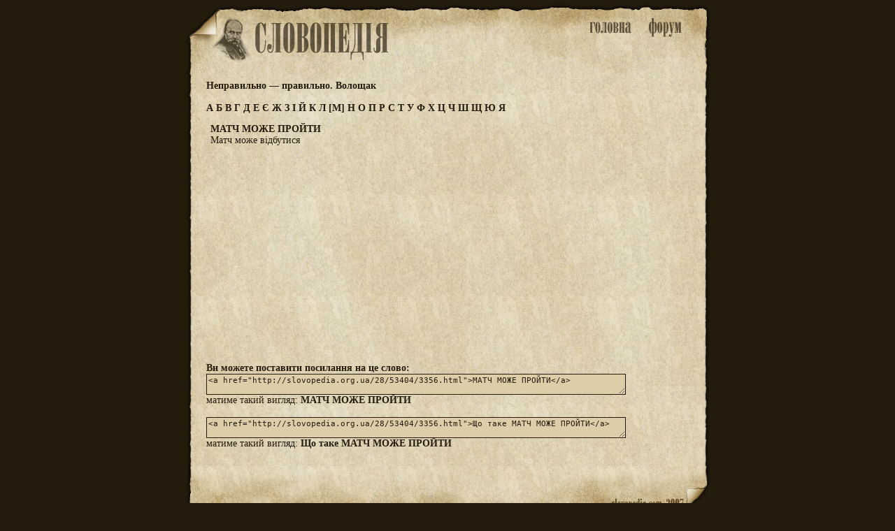

--- FILE ---
content_type: text/html; charset=utf-8
request_url: http://slovopedia.org.ua/28/53404/3356.html
body_size: 1818
content:
<head>
<meta http-equiv=Content-Type content="text/html;charset=utf-8">
<title>Що таке МАТЧ МОЖЕ ПРОЙТИ - Неправильно — правильно. Волощак - Словники - Словопедія</title>
<meta property="og:description" content="Матч може відбутися">
<meta property="og:url" content="http://slovopedia.org.ua/28/53404/3356.html">
<meta property="og:image" content="http://www.slovopedia.com/social/button200x200u.png">
<meta name="title" content="Що таке МАТЧ МОЖЕ ПРОЙТИ - Неправильно — правильно. Волощак - Словники - Словопедія">
<meta name="description" content="Матч може відбутися">
<meta name="viewport" content="width=device-width,initial-scale=1">
<script async src="//pagead2.googlesyndication.com/pagead/js/adsbygoogle.js"></script>
<script>
  (adsbygoogle = window.adsbygoogle || []).push({
    google_ad_client: "ca-pub-4064130501058938",
    enable_page_level_ads: true
  });
</script>
<style>
.topa #tlogo {background-image:url(http://www.slovopedia.com/img/ua/logo.png); }
</style>

<link rel="image_src" href="http://www.slovopedia.com/social/button200x200u.png">
<link rel="stylesheet" type="text/css" href="http://www.slovopedia.com/img/style.css">
<link rel="stylesheet" type="text/css" href="http://www.slovopedia.com/img/style_common.css">
<link rel="stylesheet" type="text/css" href="http://www.slovopedia.com/img/style_media.css">
</head>
<body leftmargin=0 topmargin=0 marginwidth=0 marginheight=0>

<div id="page_main">
    <div class="topa">
	<div id="tlogo">
        <div id="holiday" style="margin-left:-23px;"></div>
	</div>
	<div id="tmenu">
	    <div id="tmain"><a id="tmainb" href="http://www.slovopedia.org.ua"><img src="http://www.slovopedia.com/img/ua/main.png" title="Словники. Головна"></a></div>
	    <div id=tforum><a id="tforumb" href="http://forum.slovopedia.com"><img src="http://www.slovopedia.com/img/ua/forum.png" title="Форум"></a></div>
	</div>
    </div>
    <div class="sclear"></div>
    <div id="content"><div class="dict_title">
<strong>Неправильно — правильно. Волощак</strong><br></div>

<div class="dict_ruler">
		    <a href="/28/53392-0.html">
	    		А
	    	    </a>
			    <a href="/28/53393-0.html">
	    		Б
	    	    </a>
			    <a href="/28/53394-0.html">
	    		В
	    	    </a>
			    <a href="/28/53395-0.html">
	    		Г
	    	    </a>
			    <a href="/28/53396-0.html">
	    		Д
	    	    </a>
			    <a href="/28/53397-0.html">
	    		Е
	    	    </a>
			    <a href="/28/53380-0.html">
	    		Є
	    	    </a>
			    <a href="/28/53398-0.html">
	    		Ж
	    	    </a>
			    <a href="/28/53399-0.html">
	    		З
	    	    </a>
			    <a href="/28/53382-0.html">
	    		І
	    	    </a>
			    <a href="/28/53401-0.html">
	    		Й
	    	    </a>
			    <a href="/28/53402-0.html">
	    		К
	    	    </a>
			    <a href="/28/53403-0.html">
	    		Л
	    	    </a>
							<a href="/28/53404-0.html">[М]</a>
					    <a href="/28/53405-0.html">
	    		Н
	    	    </a>
			    <a href="/28/53406-0.html">
	    		О
	    	    </a>
			    <a href="/28/53407-0.html">
	    		П
	    	    </a>
			    <a href="/28/53408-0.html">
	    		Р
	    	    </a>
			    <a href="/28/53409-0.html">
	    		С
	    	    </a>
			    <a href="/28/53410-0.html">
	    		Т
	    	    </a>
			    <a href="/28/53411-0.html">
	    		У
	    	    </a>
			    <a href="/28/53412-0.html">
	    		Ф
	    	    </a>
			    <a href="/28/53413-0.html">
	    		Х
	    	    </a>
			    <a href="/28/53414-0.html">
	    		Ц
	    	    </a>
			    <a href="/28/53415-0.html">
	    		Ч
	    	    </a>
			    <a href="/28/53416-0.html">
	    		Ш
	    	    </a>
			    <a href="/28/53417-0.html">
	    		Щ
	    	    </a>
			    <a href="/28/53422-0.html">
	    		Ю
	    	    </a>
			    <a href="/28/53423-0.html">
	    		Я
	    	    </a>
	</div>

			<div class="word">
			
			<!-- google_ad_section_start -->
			<strong>МАТЧ МОЖЕ ПРОЙТИ</strong>
                        <br>
			                        Матч може відбутися
			<!-- google_ad_section_end -->
		</div>

				<div class="word_adv">
				
<center>
<script async src="//pagead2.googlesyndication.com/pagead/js/adsbygoogle.js"></script>
<!-- slovopedia_ua_words -->
<ins class="adsbygoogle"
     style="display:block"
     data-ad-client="ca-pub-4064130501058938"
     data-ad-slot="8463429379"
     data-ad-format="auto"></ins>
<script>
(adsbygoogle = window.adsbygoogle || []).push({});
</script>
</center>
		</div>
		
		<div class="word_view">
			<b>Ви можете поставити посилання на це слово:</b><br>
			<textarea class="words"><a href="http://slovopedia.org.ua/28/53404/3356.html">МАТЧ МОЖЕ ПРОЙТИ</a></textarea><br>
			матиме такий вигляд:  <a href="http://slovopedia.org.ua/28/53404/3356.html">МАТЧ МОЖЕ ПРОЙТИ</a><br><br>
						<textarea class="words"><a href="http://slovopedia.org.ua/28/53404/3356.html">Що таке МАТЧ МОЖЕ ПРОЙТИ</a></textarea><br>
			матиме такий вигляд:  <a href="http://slovopedia.org.ua/28/53404/3356.html">Що таке МАТЧ МОЖЕ ПРОЙТИ</a><br><br>
					</div>

	        </div>
    <div id="sbottom" class="sclear">

<center><div id="social_c"><div id="social"></div></div></center>
<script type="text/javascript" src="http://www.slovopedia.com/social/s.js"></script>

    </div>
</div>

<div id="counters">
<!--LiveInternet counter--><script type="text/javascript"><!--
document.write("<a href='//www.liveinternet.ru/click' "+
"target=_blank><img src='//counter.yadro.ru/hit?t24.5;r"+
escape(document.referrer)+((typeof(screen)=="undefined")?"":
";s"+screen.width+"*"+screen.height+"*"+(screen.colorDepth?
screen.colorDepth:screen.pixelDepth))+";u"+escape(document.URL)+
";"+Math.random()+
"' alt='' title='LiveInternet: показано число посетителей за"+
" сегодня' "+
"border='0' width='88' height='15'><\/a>")
//--></script><!--/LiveInternet-->
</div>

</body>
</html>

--- FILE ---
content_type: text/html; charset=utf-8
request_url: https://www.google.com/recaptcha/api2/aframe
body_size: 269
content:
<!DOCTYPE HTML><html><head><meta http-equiv="content-type" content="text/html; charset=UTF-8"></head><body><script nonce="AY1POL9HGGJuAQqRxNafBA">/** Anti-fraud and anti-abuse applications only. See google.com/recaptcha */ try{var clients={'sodar':'https://pagead2.googlesyndication.com/pagead/sodar?'};window.addEventListener("message",function(a){try{if(a.source===window.parent){var b=JSON.parse(a.data);var c=clients[b['id']];if(c){var d=document.createElement('img');d.src=c+b['params']+'&rc='+(localStorage.getItem("rc::a")?sessionStorage.getItem("rc::b"):"");window.document.body.appendChild(d);sessionStorage.setItem("rc::e",parseInt(sessionStorage.getItem("rc::e")||0)+1);localStorage.setItem("rc::h",'1769033452627');}}}catch(b){}});window.parent.postMessage("_grecaptcha_ready", "*");}catch(b){}</script></body></html>